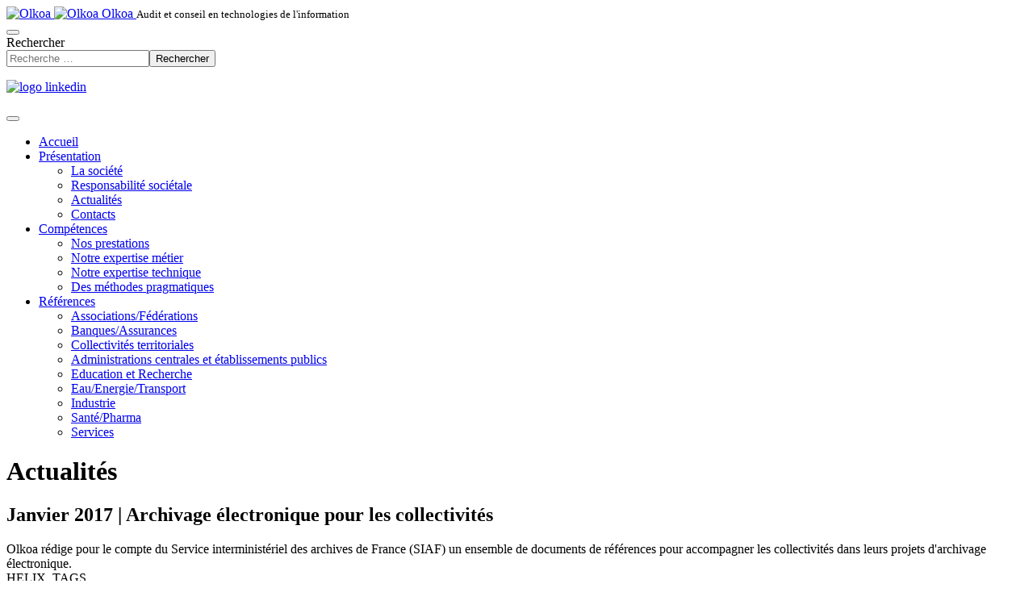

--- FILE ---
content_type: text/html; charset=utf-8
request_url: https://olkoa.fr/index.php/presentation/actualites/139-janvier-2017-archivage-electronique-pour-les-collectivites
body_size: 6644
content:

<!DOCTYPE html>
<html lang="fr-fr" dir="ltr"
	  class='com_content view-article layout-ja_sugitexblog itemid-144 j51 j40 mm-hover'>

<head>
	<meta charset="utf-8">
	<meta name="author" content="Maillet">
	<meta name="description" content="Olkoa mène des missions très variés pour le secteur privé comme pour le public : collectivités territoriales, ministères, établissements publics">
	<meta name="generator" content="Joomla! - Open Source Content Management">
	<title>Janvier 2017 | Archivage électronique pour les collectivités</title>
	<link href="https://olkoa.fr/index.php/resultat-de-la-recherche?format=opensearch" rel="search" title="OpenSearch Olkoa" type="application/opensearchdescription+xml">
	<link href="/templates/ja_sugite/favicon.ico" rel="icon" type="image/vnd.microsoft.icon">
<link href="/media/vendor/chosen/css/chosen.css?1.8.7" rel="stylesheet" />
	<link href="/templates/ja_sugite/local/css/themes/footergris/bootstrap.css" rel="stylesheet" />
	<link href="/plugins/system/jce/css/content.css?aa754b1f19c7df490be4b958cf085e7c" rel="stylesheet" />
	<link href="/templates/system/css/system.css" rel="stylesheet" />
	<link href="/media/system/css/joomla-fontawesome.min.css" rel="stylesheet" />
	<link href="/templates/ja_sugite/local/css/themes/footergris/template.css" rel="stylesheet" />
	<link href="/templates/ja_sugite/local/css/themes/footergris/megamenu.css" rel="stylesheet" />
	<link href="/templates/ja_sugite/fonts/font-awesome/css/font-awesome.min.css" rel="stylesheet" />
	<link href="//fonts.googleapis.com/css?family=Raleway:400,100,300,500,600,700c" rel="stylesheet" />
	<link href="/templates/ja_sugite/css/custom.css" rel="stylesheet" />
	<link href="/templates/ja_sugite/local/css/themes/footergris/layouts/blog.css" rel="stylesheet" />
<script src="/media/vendor/jquery/js/jquery.min.js?3.7.1"></script>
	<script src="/media/legacy/js/jquery-noconflict.min.js?504da4"></script>
	<script src="/media/vendor/chosen/js/chosen.jquery.min.js?1.8.7"></script>
	<script src="/media/legacy/js/joomla-chosen.min.js?8573eb"></script>
	<script type="application/json" class="joomla-script-options new">{"joomla.jtext":{"MOD_FINDER_SEARCH_VALUE":"Recherche &hellip;"},"system.paths":{"root":"","rootFull":"https://olkoa.fr/","base":"","baseFull":"https://olkoa.fr/"},"csrf.token":"a904af2d05fbc869c55a944f05fadfce","accessibility-options":{"labels":{"menuTitle":"Options d'accessibilité","increaseText":"Augmenter la taille du texte","decreaseText":"Diminuer la taille du texte","increaseTextSpacing":"Augmenter l'espacement du texte","decreaseTextSpacing":"Diminuer l'espacement du texte","invertColors":"Inverser les couleurs","grayHues":"Nuances de gris","underlineLinks":"Souligner les liens","bigCursor":"Grand curseur","readingGuide":"Guide de lecture","textToSpeech":"Texte à lire","speechToText":"Lecture du texte","resetTitle":"Réinitialiser","closeTitle":"Fermer"},"icon":{"position":{"left":{"size":"0","units":"px"}},"useEmojis":true},"hotkeys":{"enabled":true,"helpTitles":true},"textToSpeechLang":["fr-FR"],"speechToTextLang":["fr-FR"]}}</script>
	<script src="/media/system/js/core.min.js?e20992"></script>
	<script src="/media/vendor/bootstrap/js/popover.min.js?5.3.2" type="module"></script>
	<script src="/media/com_finder/js/finder.min.js?5729ed" type="module"></script>
	<script src="/media/vendor/accessibility/js/accessibility.min.js?3.0.17" defer></script>
	<script src="/plugins/system/t3/base-bs3/bootstrap/js/bootstrap.js"></script>
	<script src="/plugins/system/t3/base-bs3/js/jquery.tap.min.js"></script>
	<script src="/plugins/system/t3/base-bs3/js/script.js"></script>
	<script src="/plugins/system/t3/base-bs3/js/menu.js"></script>
	<script src="/templates/ja_sugite/js/jquery.infinitescroll.min.js"></script>
	<script src="/templates/ja_sugite/js/jquery.isotope.min.js"></script>
	<script src="/templates/ja_sugite/js/jquery.inview.min.js"></script>
	<script src="/templates/ja_sugite/js/script.js"></script>
	<script src="/plugins/system/t3/base-bs3/js/nav-collapse.js"></script>
	<script>
		jQuery(document).ready(function (){
			jQuery('.advancedSelect').jchosen({"disable_search_threshold":10,"search_contains":true,"allow_single_deselect":true,"placeholder_text_multiple":"Saisir ou s\u00e9lectionner des options","placeholder_text_single":"S\u00e9lectionnez une option","no_results_text":"Aucun r\u00e9sultat correspondant"});
		});
	</script>
	<script type="application/ld+json">{"@context":"https://schema.org","@graph":[{"@type":"Organization","@id":"https://olkoa.fr/#/schema/Organization/base","name":"Olkoa","url":"https://olkoa.fr/"},{"@type":"WebSite","@id":"https://olkoa.fr/#/schema/WebSite/base","url":"https://olkoa.fr/","name":"Olkoa","publisher":{"@id":"https://olkoa.fr/#/schema/Organization/base"},"potentialAction":{"@type":"SearchAction","target":"https://olkoa.fr/index.php/resultat-de-la-recherche?q={search_term_string}","query-input":"required name=search_term_string"}},{"@type":"WebPage","@id":"https://olkoa.fr/#/schema/WebPage/base","url":"https://olkoa.fr/index.php/presentation/actualites/139-janvier-2017-archivage-electronique-pour-les-collectivites","name":"Janvier 2017 | Archivage électronique pour les collectivités","description":"Olkoa mène des missions très variés pour le secteur privé comme pour le public : collectivités territoriales, ministères, établissements publics","isPartOf":{"@id":"https://olkoa.fr/#/schema/WebSite/base"},"about":{"@id":"https://olkoa.fr/#/schema/Organization/base"},"inLanguage":"fr-FR"},{"@type":"Article","@id":"https://olkoa.fr/#/schema/com_content/article/139","name":"Janvier 2017 | Archivage électronique pour les collectivités","headline":"Janvier 2017 | Archivage électronique pour les collectivités","inLanguage":"fr-FR","isPartOf":{"@id":"https://olkoa.fr/#/schema/WebPage/base"}}]}</script>
	<script type="module">window.addEventListener("load", function() {new Accessibility(Joomla.getOptions("accessibility-options") || {});});</script>

	
<!-- META FOR IOS & HANDHELD -->
	<meta name="viewport" content="width=device-width, initial-scale=1.0, maximum-scale=1.0, user-scalable=no"/>
	<style type="text/stylesheet">
		@-webkit-viewport   { width: device-width; }
		@-moz-viewport      { width: device-width; }
		@-ms-viewport       { width: device-width; }
		@-o-viewport        { width: device-width; }
		@viewport           { width: device-width; }
	</style>
	<script type="text/javascript">
		//<![CDATA[
		if (navigator.userAgent.match(/IEMobile\/10\.0/)) {
			var msViewportStyle = document.createElement("style");
			msViewportStyle.appendChild(
				document.createTextNode("@-ms-viewport{width:auto!important}")
			);
			document.getElementsByTagName("head")[0].appendChild(msViewportStyle);
		}
		//]]>
	</script>
<meta name="HandheldFriendly" content="true"/>
<meta name="apple-mobile-web-app-capable" content="YES"/>
<!-- //META FOR IOS & HANDHELD -->




<!-- Le HTML5 shim and media query for IE8 support -->
<!--[if lt IE 9]>
<script type="text/javascript" src="/plugins/system/t3/base-bs3/js/respond.min.js"></script>
<script src="//html5shim.googlecode.com/svn/trunk/html5.js"></script>
<![endif]-->

<!-- You can add Google Analytics here or use T3 Injection feature -->

	</head>

<body>

<div class="t3-wrapper blog"> <!-- Need this wrapper for off-canvas menu. Remove if you don't use of-canvas -->

	
<!-- HEADER -->
<header id="t3-header" class="wrap t3-header">
	<div class="container">
		<div class="row">
	
			<!-- LOGO -->
			<div class="col-xs-8 col-sm-6 col-md-3 logo">
				<div class="logo-image logo-control">
					<a href="/" title="Olkoa">
													<img class="logo-img" src="/images/logo/logo-Olkoa.png" alt="Olkoa" />
																			<img class="logo-img-sm" src="/images/logo/logo-Olkoa-petit.png" alt="Olkoa" />
												<span>Olkoa</span>
					</a>
					<small class="site-slogan">Audit et conseil en technologies de l'information</small>
				</div>
			</div>
			<!-- //LOGO -->
			
							<div class="head-right">
											<!-- HEAD SEARCH -->
						<div class="head-search ">
							<div class="dropdown">
							  <button class="btn btn-primary dropdown-toggle" type="button" id="head-search" data-toggle="dropdown">
							    <i class="fa fa-search"></i>
							  </button>
							  <div class="dropdown-menu" role="menu" aria-labelledby="head-search">
							    	<div class="search">
		<form class="mod-finder js-finder-searchform form-search" action="/index.php/resultat-de-la-recherche" method="get" role="search">
			<label for="mod-finder-searchword193" class="finder">Rechercher</label><div class="mod-finder__search input-group"><input type="text" name="q" id="mod-finder-searchword193" class="js-finder-search-query form-control" value="" placeholder="Recherche &hellip;"><button class="btn btn-primary" type="submit"><span class="icon-search icon-white" aria-hidden="true"></span> Rechercher</button></div>
											</form>
	</div>

							  </div>
							</div>
						</div>
						<!-- //HEAD SEARCH -->
						
											<!-- LANGUAGE SWITCHER -->
						<div class="languageswitcherload">
							
<div id="mod-custom172" class="mod-custom custom">
    <p class="linkedin"><a href="https://www.linkedin.com/company/olkoa/" target="_blank" rel="noopener"><img src="/images/logo-linkedin.png" alt="logo linkedin" width="40" height="40" /></a></p></div>

						</div>
						<!-- //LANGUAGE SWITCHER -->
										
					<!-- Brand and toggle get grouped for better mobile display -->
					<div class="navbar-header">
					
																				<button type="button" class="navbar-toggle" data-toggle="collapse" data-target=".t3-navbar-collapse">
								<i class="fa fa-bars"></i>
							</button>
									
									
					</div>
				</div>
			
			<!-- MAIN NAVIGATION -->
			<nav id="t3-mainnav" class="col-sm-6 col-md-9 pull-right navbar navbar-default t3-mainnav">
			
											<div class="t3-navbar-collapse navbar-collapse collapse"></div>
								
					<div class="t3-navbar navbar-collapse collapse">
						<div  class="t3-megamenu animate fading"  data-duration="400" data-responsive="true">
<ul itemscope itemtype="http://www.schema.org/SiteNavigationElement" class="nav navbar-nav level0">
<li itemprop='name'  data-id="101" data-level="1">
<a itemprop='url' class=""  href="/index.php"   data-target="#">Accueil </a>

</li>
<li itemprop='name' class="active dropdown mega" data-id="109" data-level="1">
<a itemprop='url' class=" dropdown-toggle"  href="/index.php/presentation"   data-target="#" data-toggle="dropdown">Présentation <em class="caret"></em></a>

<div class="nav-child dropdown-menu mega-dropdown-menu"  ><div class="mega-dropdown-inner">
<div class="row">
<div class="col-xs-12 mega-col-nav" data-width="12"><div class="mega-inner">
<ul itemscope itemtype="http://www.schema.org/SiteNavigationElement" class="mega-nav level1">
<li itemprop='name'  data-id="117" data-level="2">
<a itemprop='url' class=""  href="/index.php/presentation/l-equipe-olkoa"   data-target="#">La société </a>

</li>
<li itemprop='name'  data-id="116" data-level="2">
<a itemprop='url' class=""  href="/index.php/presentation/developpement-durable"   data-target="#">Responsabilité sociétale </a>

</li>
<li itemprop='name' class="current active" data-id="144" data-level="2">
<a itemprop='url' class=""  href="/index.php/presentation/actualites"   data-target="#">Actualités </a>

</li>
<li itemprop='name'  data-id="188" data-level="2">
<a itemprop='url' class=""  href="/index.php/presentation/contacts"   data-target="#">Contacts </a>

</li>
</ul>
</div></div>
</div>
</div></div>
</li>
<li itemprop='name' class="dropdown mega" data-id="110" data-level="1">
<a itemprop='url' class=" dropdown-toggle"  href="/index.php/competences"   data-target="#" data-toggle="dropdown">Compétences <em class="caret"></em></a>

<div class="nav-child dropdown-menu mega-dropdown-menu"  ><div class="mega-dropdown-inner">
<div class="row">
<div class="col-xs-12 mega-col-nav" data-width="12"><div class="mega-inner">
<ul itemscope itemtype="http://www.schema.org/SiteNavigationElement" class="mega-nav level1">
<li itemprop='name'  data-id="143" data-level="2">
<a itemprop='url' class=""  href="/index.php/competences/nos-prestations2"   data-target="#">Nos prestations </a>

</li>
<li itemprop='name'  data-id="137" data-level="2">
<a itemprop='url' class=""  href="/index.php/competences/notre-expertise-metier"   data-target="#">Notre expertise métier </a>

</li>
<li itemprop='name'  data-id="138" data-level="2">
<a itemprop='url' class=""  href="/index.php/competences/notre-expertise-technique"   data-target="#">Notre expertise technique </a>

</li>
<li itemprop='name'  data-id="139" data-level="2">
<a itemprop='url' class=""  href="/index.php/competences/des-methodes-pragmatiques"   data-target="#">Des méthodes pragmatiques </a>

</li>
</ul>
</div></div>
</div>
</div></div>
</li>
<li itemprop='name' class="dropdown mega" data-id="108" data-level="1">
<a itemprop='url' class=" dropdown-toggle"  href="/index.php/references"   data-target="#" data-toggle="dropdown">Références <em class="caret"></em></a>

<div class="nav-child dropdown-menu mega-dropdown-menu"  ><div class="mega-dropdown-inner">
<div class="row">
<div class="col-xs-12 mega-col-nav" data-width="12"><div class="mega-inner">
<ul itemscope itemtype="http://www.schema.org/SiteNavigationElement" class="mega-nav level1">
<li itemprop='name'  data-id="112" data-level="2">
<a itemprop='url' class=""  href="/index.php/references/associations-federations"   data-target="#">Associations/Fédérations </a>

</li>
<li itemprop='name'  data-id="113" data-level="2">
<a itemprop='url' class=""  href="/index.php/references/banques-assurances-social"   data-target="#">Banques/Assurances </a>

</li>
<li itemprop='name'  data-id="111" data-level="2">
<a itemprop='url' class=""  href="/index.php/references/collectivites-territoriales"   data-target="#">Collectivités territoriales </a>

</li>
<li itemprop='name'  data-id="198" data-level="2">
<a itemprop='url' class=""  href="/index.php/references/administrations-centrale"   data-target="#">Administrations centrales et établissements publics </a>

</li>
<li itemprop='name'  data-id="199" data-level="2">
<a itemprop='url' class=""  href="/index.php/references/education-recherche"   data-target="#">Education et Recherche </a>

</li>
<li itemprop='name'  data-id="114" data-level="2">
<a itemprop='url' class=""  href="/index.php/references/eau-energie-transport"   data-target="#">Eau/Energie/Transport </a>

</li>
<li itemprop='name'  data-id="115" data-level="2">
<a itemprop='url' class=""  href="/index.php/references/industrie"   data-target="#">Industrie </a>

</li>
<li itemprop='name'  data-id="118" data-level="2">
<a itemprop='url' class=""  href="/index.php/references/sante-pharma"   data-target="#">Santé/Pharma </a>

</li>
<li itemprop='name'  data-id="129" data-level="2">
<a itemprop='url' class=""  href="/index.php/references/services"   data-target="#">Services </a>

</li>
</ul>
</div></div>
</div>
</div></div>
</li>
</ul>
</div>

					</div>
			
			</nav>
			<!-- //MAIN NAVIGATION -->

	
		</div>
	</div>
</header>
<!-- //HEADER -->


  



	

<div id="t3-mainbody" class="container t3-mainbody">
	<div class="row">

		<!-- MAIN CONTENT -->
		<div id="t3-content" class="t3-content col-xs-12">
						<div class="article-details " itemscope itemtype="https://schema.org/Article">
	<meta itemprop="inLanguage" content="fr-FR">
			<div class="page-header">
			<h1>Actualités</h1>
		</div>
			
		
			<div class="article-header">
							<h2 itemprop="headline">
					Janvier 2017 | Archivage électronique pour les collectivités				</h2>
												

		</div>
		<div class="article-can-edit d-flex flex-wrap justify-content-between">
							</div>
				
				
		
				
	
				
		
		<div itemprop="articleBody">
			<div class="panel panel-success">
<div class="panel-heading">Olkoa rédige pour le compte du Service interministériel des archives de France (SIAF) un ensemble de documents de références pour accompagner les collectivités dans leurs projets d'archivage électronique.</div>
</div> 		</div>

							
		<div class="article-details-bottom">
			<div class="folium-tags">
				<div class="tags-block-title">HELIX_TAGS </div>
							</div>
					</div>

							
					
		
	
	
<nav class="pagenavigation" aria-label="Navigation de page">
    <span class="pagination ms-0">
                <a class="btn btn-sm btn-secondary previous" href="/index.php/presentation/actualites/140-avril-2017-environnement-numerique-de-travail" rel="prev">
            <span class="visually-hidden">
                Article précédent : Avril 2017 | Environnement Numérique de Travail             </span>
            <span class="icon-chevron-left" aria-hidden="true"></span> <span aria-hidden="true">Précédent</span>            </a>
                    <a class="btn btn-sm btn-secondary next" href="/index.php/presentation/actualites/138-octobre-2016-l-equipe-olkoa-se-renforce" rel="next">
            <span class="visually-hidden">
                Article suivant : Octobre 2016 | L&#039;équipe Olkoa se renforce            </span>
            <span aria-hidden="true">Suivant</span> <span class="icon-chevron-right" aria-hidden="true"></span>            </a>
        </span>
</nav>
	
				</div>
		</div>
		<!-- //MAIN CONTENT -->

	</div>
</div> 

	
	


	
<!-- BACK TOP TOP BUTTON -->
<div id="back-to-top" data-spy="affix" data-offset-top="300" class="back-to-top hidden-xs hidden-sm affix-top">
  <button class="btn btn-primary" title="Back to Top"><i class="fa fa-caret-up"></i></button>
</div>

<script type="text/javascript">
(function($) {
	// Back to top
	$('#back-to-top').on('click', function(){
		$("html, body").animate({scrollTop: 0}, 500);
		return false;
	});
})(jQuery);
</script>
<!-- BACK TO TOP BUTTON -->

<!-- FOOTER -->
<footer id="t3-footer" class="wrap t3-footer">

			
			<!-- FOOT NAVIGATION -->
		<div class="container">
				<!-- SPOTLIGHT -->
	<div class="t3-spotlight t3-footnav  row">
					<div class=" col-lg-4 col-md-4 col-sm-4  col-xs-12 hidden-xs ">
								<div class="t3-module module " id="Mod99"><div class="module-inner"><div class="module-ct">
<div id="mod-custom99" class="mod-custom custom">
    <p><img src="/images/logo/logo-Olkoa.png" alt="" width="104" height="33" /></p>
<p>15 rue Georges Perec<br />38400 - Saint Martin d'Hères<br />Téléphone : +33 4 76 63 76 45<br /><a href="mailto:info@olkoa.fr" title="Nous écrire un mail">info@olkoa.fr</a></p></div>
</div></div></div>
							</div>
					<div class=" col-lg-2 col-md-2 col-sm-4  col-xs-6 hidden-xs ">
								<div class="t3-module modulebootstrap " id="Mod101"><div class="module-inner"><h3 class="module-title "><span>Présentation</span></h3><div class="module-ct">
<div id="mod-custom101" class="mod-custom custom">
    <p><a href="/index.php/presentation/l-equipe-olkoa">Qui&nbsp;sommes-nous&nbsp;?</a></p>
<p><a href="/index.php/presentation/developpement-durable">Notre&nbsp;démarche&nbsp;de développement&nbsp;durable</a></p>
<p><a href="/index.php/competences">Nos&nbsp;méthodes&nbsp;et domaines&nbsp;d'expertise</a></p>
<p><a href="/index.php/presentation/contacts">Contacts</a></p>
<p><a href="/index.php/mentions-legales">Mentions légales</a></p>
<p><a href="/index.php/plan-de-site?view=html&amp;id=1">Plan de site</a></p></div>
</div></div></div>
							</div>
					<div class=" col-lg-2 col-md-2 col-sm-4  col-xs-12 hidden-xs ">
								<div class="t3-module module " id="Mod124"><div class="module-inner"><h3 class="module-title "><span>Nos références</span></h3><div class="module-ct">
<div id="mod-custom124" class="mod-custom custom">
    <p><a href="/index.php/references/associations-federations" title="Associations / Fédérations">Associations/Fédérations</a></p>
<p><a href="/index.php/references/administrations-centrale">Administrations centrales et établissements publics</a></p>
<p><a href="/index.php/references/banques-assurances-social" title="Banques / Assurances">Banques/Assurances</a></p>
<p><a href="/index.php/references/collectivites-territoriales">Collectivités territoriales</a></p>
<p><a href="/index.php/references/eau-energie-transport">Eau/Energie/Transport</a></p>
<p><a href="/index.php/references/education-recherche">Education et Recherche</a></p>
<p><a href="/index.php/references/industrie" title="Industrie">Industrie</a></p>
<p><a href="/index.php/references/sante-pharma" title="Santé / Pharma">Santé/Pharma</a></p>
<p><a href="/index.php/references/services" title="Services">Services</a></p></div>
</div></div></div>
							</div>
					<div class=" col-lg-2 col-md-2 col-sm-4  col-xs-6 hidden-xs ">
								&nbsp;
							</div>
					<div class=" col-lg-2 col-md-2 col-sm-4  col-xs-12 hidden-xs ">
								<div class="t3-module module " id="Mod98"><div class="module-inner"><h3 class="module-title "><span>Retrouvez-nous sur...</span></h3><div class="module-ct">
<div id="mod-custom98" class="mod-custom custom">
    <p><a href="http://www.linkedin.com/company/olkoa" target="_blank" rel="noopener" title="Retrouvez Olkoa sur Linkedin !">Linkedin</a></p></div>
</div></div></div>
							</div>
			</div>
<!-- SPOTLIGHT -->
		</div>
		<!-- //FOOT NAVIGATION -->
	
	<section class="t3-copyright">
		<div class="container">
			<div class="row">
				<div class="col-md-12 copyright ">
					
				</div>
							</div>
		</div>
	</section>

</footer>
<!-- //FOOTER -->

</div>


</body>
</html>